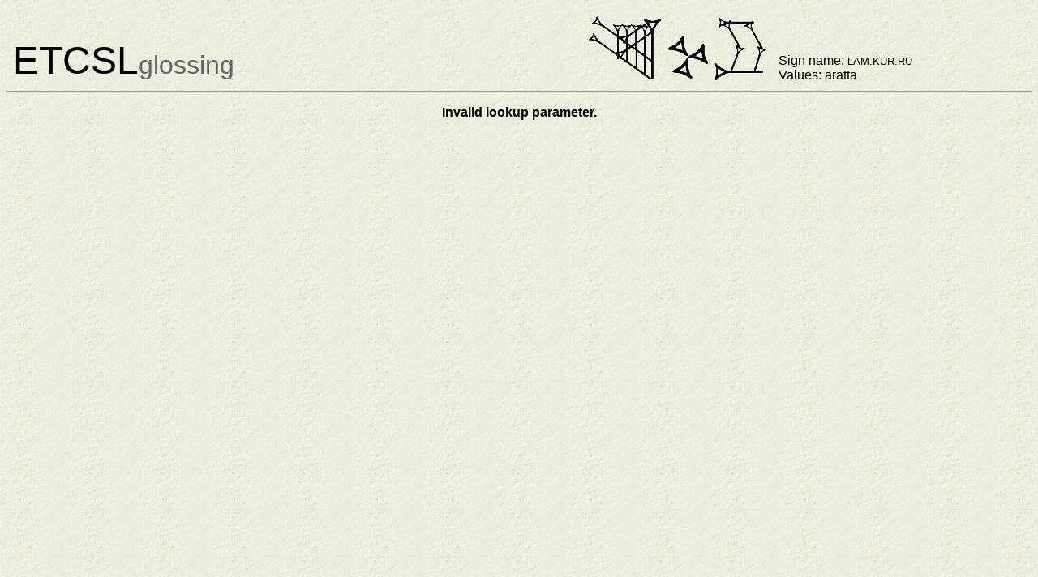

--- FILE ---
content_type: text/html; charset=UTF-8
request_url: https://etcsl.orinst.ox.ac.uk/edition2/etcslgloss.php?lookup=c131.H.173&charenc=gcirc
body_size: 709
content:
<!DOCTYPE html PUBLIC "-//W3C//DTD XHTML 1.0 Transitional//EN" "http://www.w3.org/TR/xhtml1/DTD/xhtml1-transitional.dtd">
<html>
<head>
<title>ETCSL:ETCSLglossing</title>
<link rel="stylesheet" href="css/etcslpage.css"/>
<link rel="shortcut icon" href="gif/favicon.ico"/>
<meta http-equiv="Content-Type" content="text/html; charset=utf-8"/> 
<meta name="keywords" content="ETCSL, Sumerian literature, Sumerian language"/>
<meta name="description" content="The Electronic Text Corpus of Sumerian Literature, Faculty of Oriental Studies, University of Oxford"/>
<meta name="author" content="Jarle Ebeling"/>
<!-- <script src="js/etcsl.js" type="text/javascript" language="Javascript"></script> -->
</head>
<body>
<table width="100%" cellpadding="4" cellspacing="4"><tr>
<td align="left" valign="bottom" width="25%"><font color="black" size="+4">ETCSL</font><font color="#666666" size="+3">glossing</font></td><td align='right' valign='bottom' width='50%'><img src='gif/LAMcropped.gif' alt='Sign'/><img src='gif/KURcropped.gif' alt='Sign'/><img src='gif/RUcropped.gif' alt='Sign'/></td><td align='left' valign='bottom' width='25%'>Sign name: <span class='signname2'>LAM.KUR.RU </span><br/>Values: aratta
</td></tr></table><hr/><center><blockquote><b>Invalid lookup parameter.</b></blockquote></center>

--- FILE ---
content_type: text/css
request_url: https://etcsl.orinst.ox.ac.uk/edition2/css/etcslpage.css
body_size: 452
content:
/* Stylesheet for etcslpage.html */

body
{
	background-image: url(../jpg/etcslbackground.jpg);
	background-repeat: repeat;
	font-family: sans-serif, serif;
	font-size: 100%;
}

h3
{
	margin-top: 4px;
	margin-bottom: 2px;
}

h4
{
	margin-top: 4px;
	margin-bottom: 2px;
	font-size: 90%;
	font-style: italic;
}

p
{
	margin-top: 2pt;
	margin-bottom: 3pt;
}

p.smaller
{
	font-family: sans-serif, serif;
	font-size: 80%;
	margin: 3px;
}

p.biblio
{
	font-family: sans-serif, serif;
	font-size: 90%;
	text-indent: -10px;
	margin: 5px;
}

pre
{
	font-size: 12px;
}

span.utf8
{
	font-family: sans-serif, serif;
	font-size: 100%;
}

span.emesal {
 font-size: medium;
 font-weight: normal;
 color: #993399;
 }

span.proper {
 font-size: medium;
 font-weight: normal;
 color: #008000;
 }

span.signname {
 font-size: 70%;
}

span.signname2 {
 font-size: 80%;
}

tr.blue {
 background-color: #99CCFF;
 }

td.variant {
 font-size: medium;
 font-weight: normal;
 }

td.variant0 {
 font-size: medium;
 font-weight: normal;
 }

td.variant1 {
 font-size: medium;
 font-weight: normal;
 color: #009900;
 }

td.variant2 {
 font-size: medium;
 font-weight: normal;
 color: #339999;
 }

td.variant3 {
 font-size: medium;
 font-weight: normal;
 color: #6600CC;
 }
 
td.variant4 {
 font-size: medium;
 font-weight: normal;
 color: #999900;
 }

td.smaller
{
	font-size: 80%;
}

hr {
	margin-top: 2px;
	margin-bottom: 2px;
}

form
{
	margin-top: 0pt;
	margin-bottom: 0pt;
}
